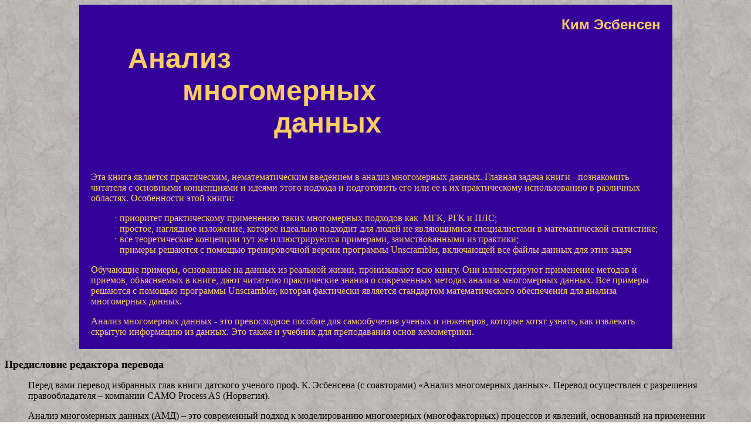

--- FILE ---
content_type: text/html
request_url: https://rcs.chemometrics.ru/old/mdabook.htm
body_size: 7914
content:
<!DOCTYPE HTML PUBLIC "-//W3C//DTD HTML 3.2//EN">
<html>

<head>
<meta http-equiv="Content-Type" content="text/html; charset=windows-1251">
<meta http-equiv="Content-Language" content="ru">
<meta name="Author" content="Pomerantsev">
<meta name="GENERATOR" content="Microsoft FrontPage 12.0">
<meta name="ProgId" content="FrontPage.Editor.Document">
<title>Библиотека PXO</title>
<link rel="icon" href="favicon.ico" type="image/x-icon">
<link rel="shortcut icon" href="favicon.ico" type="image/x-icon">

</head>

<body BACKGROUND="pcfone.gif">

<p><!--Author:	Alexey Pomerantsev 	UserDate:	12 April, 2003--></p>

<div align="center">
  <center>
  <table border="0" cellpadding="20" cellspacing="0" width="80%" bgcolor="#330099">
    <tr>
      <td width="100%">
        <p align="right"><b><font face="Arial" size="5" color="#FFCC66">Ким
        Эсбенсен</font></b></p>
        <center>
        <dl>
          <div align="left">
            <dt><b><font face="Arial" size="6" color="#FFCC66">&nbsp;&nbsp;&nbsp;&nbsp;&nbsp;&nbsp;
              </font><font face="Arial" color="#FFCC66" size="7">Анализ</font></b></dt>
          </div>
          <div align="left">
            <dt><b><font face="Arial" color="#FFCC66" size="7">&nbsp;&nbsp;&nbsp;&nbsp;&nbsp;&nbsp;&nbsp;&nbsp;&nbsp;&nbsp;&nbsp;
              многомерных</font></b></dt>
          </div>
          <div align="left">
            <dt><b><font face="Arial" color="#FFCC66" size="7">&nbsp;&nbsp;&nbsp;&nbsp;&nbsp;&nbsp;&nbsp;&nbsp;&nbsp;&nbsp;&nbsp;&nbsp;&nbsp;&nbsp;&nbsp;&nbsp;&nbsp;&nbsp;&nbsp;&nbsp;&nbsp;&nbsp;&nbsp;
              данных</font></b></dt>
          </div>
        </dl>
        </center>
        </td>
      </tr>
      <center>
      <tr>
        <td width="100%"><font color="#FFCC66">Эта книга
          является практическим,
          нематематическим введением в анализ
          многомерных данных. Главная задача
          книги - познакомить читателя с
          основными концепциями и идеями этого
          подхода и подготовить его или ее к их
          практическому использованию в
          различных областях. Особенности этой
          книги:</font>
          <dl>
            <dd>
              <div align="center">
                <table border="0" cellpadding="0" cellspacing="0">
                  <tr>
                    <td valign="top" align="left"><font color="#FFCC66"><span 
    lang=RU style='font-size:10.0pt;mso-bidi-font-size:12.0pt;font-family:Symbol;
    mso-bidi-font-family:Arial;mso-ansi-language:RU'>·</span><span lang=RU style='font-size: 10.0pt; mso-bidi-font-size: 12.0pt; font-family: Symbol; mso-ansi-language: RU; mso-bidi-font-family: Arial'>&nbsp;
              </span></font></td>
                    <td><font color="#FFCC66">приоритет практическому
              применению таких многомерных
              подходов как&nbsp;&nbsp;МГК, РГК и ПЛС;</font></td>
                  </tr>
                  <tr>
                    <td valign="top" align="left"><font color="#FFCC66"><span 
    lang=RU style='font-size:10.0pt;mso-bidi-font-size:12.0pt;font-family:Symbol;
    mso-bidi-font-family:Arial;mso-ansi-language:RU'>·</span><span lang=RU style='font-size: 10.0pt; mso-bidi-font-size: 12.0pt; font-family: Symbol; mso-ansi-language: RU; mso-bidi-font-family: Arial'>&nbsp;
              </span></font></td>
                    <td><font color="#FFCC66">простое, наглядное изложение,
              которое идеально подходит для людей
              не являющимися специалистами в
              математической статистике;&nbsp;</font></td>
                  </tr>
                  <tr>
                    <td valign="top" align="left"><font color="#FFCC66"><span 
    lang=RU style='font-size:10.0pt;mso-bidi-font-size:12.0pt;font-family:Symbol;
    mso-bidi-font-family:Arial;mso-ansi-language:RU'>·</span><span lang=RU style='font-size: 10.0pt; mso-bidi-font-size: 12.0pt; font-family: Symbol; mso-ansi-language: RU; mso-bidi-font-family: Arial'>&nbsp;&nbsp;</span></font></td>
                    <td><font color="#FFCC66">все теоретические концепции тут
              же иллюстрируются примерами,
              заимствованными из практики;</font></td>
                  </tr>
                  <tr>
                    <td valign="top" align="left"><font color="#FFCC66"><span 
    lang=RU style='font-size:10.0pt;mso-bidi-font-size:12.0pt;font-family:Symbol;
    mso-bidi-font-family:Arial;mso-ansi-language:RU'>·</span><span lang=RU style='font-size: 10.0pt; mso-bidi-font-size: 12.0pt; font-family: Symbol; mso-ansi-language: RU; mso-bidi-font-family: Arial'>&nbsp;&nbsp;</span></font></td>
                    <td><font color="#FFCC66">примеры решаются с помощью
              тренировочной версии программы
                      Unscrambler, включающей все файлы данных
              для этих задач</font></td>
                  </tr>
                </table>
              </div>
            </dd>
          </dl>
          <p><font color="#FFCC66">Обучающие примеры,
          основанные на данных из реальной
          жизни, пронизывают всю книгу. Они
          иллюстрируют применение методов и
          приемов, объясняемых в книге, дают
          читателю практические знания о
          современных методах анализа
          многомерных данных. Все примеры
          решаются с помощью программы Unscrambler,
          которая фактически является
          стандартом математического
          обеспечения для анализа многомерных
          данных.&nbsp;</font></p>
          <p><font color="#FFCC66">Анализ многомерных
          данных - это превосходное пособие для
          самообучения ученых и инженеров,
          которые хотят узнать, как извлекать
          скрытую информацию из данных. Это
          также и учебник для преподавания
          основ хемометрики.</font></td>
      </tr>
      </table>
    </center>
  </div>
  </center>
<p align="left"><b><font size="4">Предисловие редактора
перевода&nbsp;</font></b></p>
<blockquote>
  <p align="left">Перед вами перевод избранных глав
  книги датского ученого проф. К. Эсбенсена
  (с соавторами) «Анализ многомерных данных».
  Перевод осуществлен с разрешения
  правообладателя – компании CAMO Process AS
  (Норвегия).&nbsp;</p>
  <p align="left">Анализ многомерных данных (АМД) –
  это современный подход к моделированию
  многомерных (многофакторных) процессов и
  явлений, основанный на применении
  проекционных математических методов,
  позволяющих выделять в больших массивах
  данных скрытые (латентные) переменные и
  анализировать связи, существующие в
  изучаемой системе. На западе такой подход,
  получивший название Chemometrics (хемометрика),
  бурно развивается; регулярно проводятся
  конференции, издаются журналы, такие как
  Journal of Chemometrics и Chemometrics and Intelligent Laboratory Systems.
  Хемометрика стала предметом изучения в
  ряде университетов Европы и США. Сейчас
  хемометрический подход широко
  применяется для решения самых
  разнообразных задач, подчас весьма
  далеких от аналитической химии – например
  при анализе изображений [6], но, тем не
  менее, его «историческое» наименование
  сохраняется. Краткий список литературы,
  посвященный хемометрике, приведен в конце
  книги [1-5,7- 9]. Вся эта литература на
  английском языке. К сожалению, в нашей
  стране до сих пор нет хороших монографий,
  посвященных проекционным методам.&nbsp;</p>
  <p align="left">Данная книга – это попытка
  представить графически-ориентированный
  (визуальный) подход к анализу данных,
  который компактен, последователен и
  интуитивно понятен для неискушенного в
  математике пользователя.&nbsp;</p>
  <p align="left">В русскую версию включены главы,
  описывающие последовательное введение в
  АМД, представлены основные понятия и
  инструменты (методы) исследования,
  обработки и интерпретации накопленных
  данных. В первую очередь это анализ
  Методом Главных Компонент (МГК) – P(rincipal) C(omponent)
  A(nalysis) – PCA. Этот подход хорошо известен
  нашим исследователям по многочисленным
  отечественным и переводным публикациям
  прошлых лет [11, 15-17]. Другой проекционный
  метод – PLS – P(rojection on) L(atent) S(tructures) (проекция
  на латентные структуры) – известен в
  России значительно хуже. В книге приведены
  примеры применения АМД в различных
  областях науки и техники. При этом
  последовательно используется
  малоизвестный в России пакет программ
  UNCRAMBLER? фирмы CAMO. Если читатель не обладает
  этим математическим обеспечением, можно
  использовать и другие пакеты, например,
  MatLab, SPSS, SAS и т.д. К тому же сами алгоритмы
  проекционных методов достаточно просты и
  подробно описаны в книге. Для их
  реализации, кроме навыков
  программирования, необходимо только уметь
  обращаться с матрицами [12-14]. Поэтому
  терпеливый читатель может составить свои
  собственные программы.&nbsp;</p>
  <p align="left"><b>О том, что не вошло в данное
  издание.</b>&nbsp;<br>
  Учитывая ограниченность во времени, и то,
  что вся работа переводчика и редактора
  была основана на чистом энтузиазме,
  перевести всю книгу целиком на данный
  момент не удалось. Что же содержится в
  оригинальном издании и что не вошло в
  русскую версию?&nbsp;</p>
  <ol>
    <li>&nbsp;Пропущены некоторые тонкости
      применения проекционных методов: такие
      как, способ сбора данных, источники
      ошибок и т.д. Не все сразу, возможно,
      работа над переводом будет
      продолжена.&nbsp;</li>
    <li>Только половина практических примеров
      переведена, и это, конечно же, жаль, так
      как именно они демонстрируют всю мощь
      проекционного подхода.&nbsp;</li>
    <li>Полностью отсутствует большой раздел,
      посвященный планированию эксперимента.
      Тема эта очень важная, но в России
      существует мощная школа, занимающаяся
      этими вопросами, так что литература на
      эту тему обширна и легко доступна.&nbsp;</li>
    <li>Отсутствуют главы, посвященные
      введению в задачи классификации и
      сравнению различных методов анализа
      данных.&nbsp;</li>
  </ol>
  <p align="left"><b>Некоторые замечания&nbsp;<br>
  </b>Для решения примеров использовалась
  программа UNSCRAMBLER? 7.5. Ее демонстрационная
  версия, а также все исходные данные для
  примеров, доступны на сайте компании CAMO
  Process AS по адресу <a href="http://www.camo.com">http://www.camo.com</a>
  .&nbsp;</p>
  <p align="left">Многие рисунки в книге являются
  графиками, построенными программой UNSCRAMBLER?.
  У этой программы нет локализованной
  русской версии, поэтому все надписи на
  графиках на английском языке. В конце
  книги приведен краткий англо- русский
  словарь терминов. Хочется надеяться, что с
  его помощью внимательный читатель легко
  разберется с тем, что написано на графиках
  и поймет, например, что обозначение PC (Principal
  Component) на рисунках соответствует русскому
  ГК (Главная Компонента) и т. п.&nbsp;</p>
  <p align="left">В книге при изложении примеров
  употребляются исходные названия образцов
  и переменных. Все эти названия либо
  английские, либо условные, составленные из
  английских слов. Они соответствуют
  обозначениям, использованным в файлах
  данных, которые включены в качестве
  составной части в демонстрационную
  версию. В тексте книги в начале каждого
  примера дан соответствующий перевод и
  необходимые пояснения.&nbsp;</p>
  <p align="left">Учитывая то, что русская
  терминология АМД еще не сложилась, а
  переводы очень редки, некоторые термины
  могут вызвать у читателя изумление или
  неприятие. Что же, давайте это обсудим! Все
  замечания принимаются с благодарностью по
  адресу <a href="mailto:rcs@chph.ras.ru">rcs@chph.ras.ru</a></p>
  <p align="left">Большое спасибо к.ф.-м.н. Алексею
  Померанцеву, старшему научному сотруднику
  Института химической физики РАН, за
  поддержку идеи перевода, помощь в
  редактировании и огромное количество
  ценных замечаний.&nbsp;</p>
  <p align="left">Благодарю к.г.н. Елену Коробову –
  ученого секретаря Институт геохимии и
  аналитической химии им. В.И.Вернадского
  РАН, д.т.н. Равилю Сафиеву – профессора
  Российского государственного
  университета нефти и газа им. И.М.Губкина и
  Олега Чулюкова – сотрудника компании
  Люмекс-Центрум за консультации при
  переводе примеров применения
  хемометрических методов в специальных
  областях науки и техники.</p>
  <p align="right"><i>Оксана Родионова&nbsp;</i></p>
  <p align="center"><b><font size="4">Предисловие к русскому
  изданию&nbsp;</font></b></p>
  <p align="left">Дорогие друзья!&nbsp;</p>
  <p align="left">С огромным удовольствием
  приветствую всех тех, кто собирается
  читать эту книгу в русском переводе.
  Долгое время эта книга была моим любимым
  детищем.&nbsp;</p>
  <p align="left">Обучение основам той или иной
  науки, к сожалению, не способствует
  плодотворному научному творчеству.
  По-видимому, количество (и главное –
  качество) собственных научных достижений
  имеет устойчивую отрицательную
  корреляцию с числом обученных студентов.
  Преподавание хемометрики в сто первый раз
  не так уж и интересно с научной точки
  зрения. Однако существует серьезная
  необходимость в качественном обучении
  основам любой дисциплины, поэтому я и
  попытался написать хороший учебник для
  введения в хемометрику.&nbsp;</p>
  <p align="left">Интересно, что сам я получил
  большое удовольствие от этой попытки,
  которая основывалась на 15-ти летнем
  преподавательском опыте. Эта книга на
  сегодняшний день выдержала пять редакций
  и изданий. Теперь в ней учтено огромное
  количество замечаний студентов и коллег,
  которые прочли ее (либо для
  самообразования, либо на занятиях), или
  использовали книгу для преподавания. С их
  помощью эта книга приобрела такое влияние
  и значение, которым я горжусь. Очень
  надеюсь, что русская версия будет иметь
  такое же значение и поможет вам начать
  изучение этого чрезвычайно интересного
  предмета!&nbsp;</p>
  <p align="left">Хочу выразить признательность
  переводчику этой книги – Сергею
  Кучерявскому, молодому ученому Алтайского
  университета, который проделал очень
  большую и трудную работу. Надеюсь, что
  опыт, который он приобрел изучая мою книгу,
  не пропадет и поможет ему достичь
  значительных научных результатов в новой
  для него области – анализе многомерных
  данных.&nbsp;</p>
  <p align="left">Я хотел бы также сказать «BOLSHOI
  SPASHIBO» моим друзьям – Оксане Родионовой и
  Алексею Померанцеву за их работу над этой
  книгой. Уже много лет я сотрудничаю с ними
  в разных научных областях. Это –
  совместные научные проекты, конференции,
  семинары и встречи как за рубежами, так и в
  дорогой мне России. Но основа, суть наших
  отношений – это дружба. Поэтому, в 1999 году
  мы учредили проект «Дружбаmetrics», в рамках
  которого и появилась русская версия этой
  книги. Компетентность моих друзей в
  области хемометрики не вызывает сомнения.
  Они являются основателями Российского
  хемометрического общества (РХО) и
  бескорыстно работают в нем с момента его
  создания с огромной энергией.&nbsp;</p>
  <p align="left">Для меня является большой честью
  внести свой вклад в строительство этого
  профессионального общества. Русский
  перевод этой книги я посвящаю всем моим
  друзьям в России.&nbsp;</p>
  <p align="left">Желаю успехов российской
  хемометрике!&nbsp;</p>
  <p align="right"><i>Ким Эсбенсен</i></p>
  <p align="center"><b><font size="4">Литература&nbsp;</font></b></p>
  <ol>
    <li>
      <p align="left">K.R. Beeb, R.J. Pell, M.B. Seasholtz, Chemometrics - A
      Practical Guide. Welley, 1998.&nbsp;</li>
    <li>
      <p align="left">L. Eriksson, E.Johansson, N. Kettaneh-Wold, S.Wold, Multi-
      and Megavariate Data Analysis, Umetrics AB, 2001&nbsp;</li>
    <li>
      <p align="left">Gelagi P, Esbensen K. The start and early history of
      chemometrics: Selected interviews. Part 1, J. Chemometrics, 4 (1990),
      337-354.&nbsp;</li>
    <li>
      <p align="left">Gelagi P, Esbensen K. The start and early history of
      chemometrics: Selected interviews. Part 2, J. Chemometrics, 4 (1990),
      389-412.&nbsp;</li>
    <li>
      <p align="left">&nbsp;A. Hoskuldsson, Prediction methods in Science and
      Technology, Vol. 1. Basic Theory, Denmark, 1996.&nbsp;</li>
    <li>
      <p align="left">Lied T. T., Geladi P., Esbensen K.H., Multivariate image
      regression (MIR): implementa-tion of image PLSR - first forays,
      J.Chemometrics, 14, 585-599, 2000.&nbsp;</li>
    <li>
      <p align="left">H.Martens, M. Martens, Multivariate Analysis of Quality,
      Willey, 1998&nbsp;</li>
    <li>
      <p align="left">H.Martens, T.N?s, Multivariate Calibration, Willey,
      1998&nbsp;</li>
    <li>
      <p align="left">T.Naes, T. Isaksson, T. Fearn, T.Davies, Multyvariate
      Calibration and Classification, NIR Publications,2002</li>
    <li>
      <p align="left">P. Thy, K. Esbensen, Seafloor spreading and the ophiolitic
      sequences of the Troodos complex: A principal component analysis of lava
      and dike compositions, Journal of Geo-physical research, vol. 98 B7, pp.
      11799-11805, 1993.&nbsp;</li>
    <li>
      <p align="left">С. А. Айвазян, И.С. Енюков, Л.Д.
      Мешалкин Прикладная статистика.
      Исследование зависимостей: Справочное
      издание, М.: Финансы и статистика, 1985&nbsp;</li>
    <li>
      <p align="left">Р. Беллман, Введение в теорию
      матриц, М.:Наука, 1969&nbsp;</li>
    <li>
      <p align="left">В.В.Воеводин, Ю.А.Кузнецов,
      Матрицы и вычисления, М.:Наука, 1984&nbsp;</li>
    <li>
      <p align="left">Ф.Р. Гельфанд, Лекции по
      линейной алгебре, М.:Наука, 1966&nbsp;</li>
    <li>
      <p align="left">Е.З. Демиденко, Линейная и
      нелинейная регрессия, М.: Финансы и
      статистика, 1981&nbsp;</li>
    <li>
      <p align="left">Н. Дрепер, Г. Смит, Прикладной
      регрессионный анализ, М: Финансы и
      статистика, 1986&nbsp;</li>
    <li>
      <p align="left">Дж. Себер, Линейный
      регрессионный анализ, М.: Мир, 1980</li>
  </ol>
</blockquote>

<hr ALIGN="left" SIZE="5" WIDTH="90%">
<p align="left"><a href="index.html"><img border="0" src="home_r.gif" align="absmiddle" width="258" height="27"></a></p>

<dl>

  <p align="left"><i><font size="1">Last modification: 
	<!--webbot
  bot="Timestamp" S-Type="EDITED" S-Format="%d.%m.%y" startspan -->13.11.11<!--webbot
  bot="Timestamp" endspan i-checksum="12391" -->
  </font></i></p>
</dl>
</body>
</html>
